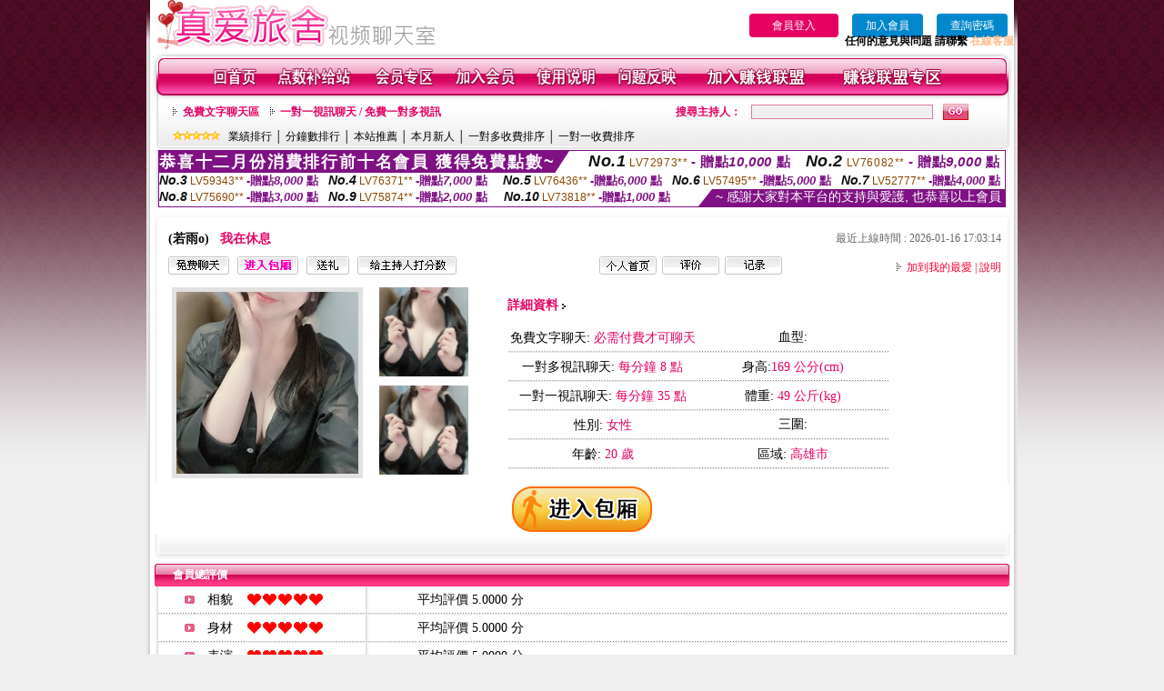

--- FILE ---
content_type: text/html; charset=Big5
request_url: http://342278.hge102.com/index.phtml?PUT=a_show&AID=189784&FID=342278&R2=&CHANNEL=
body_size: 12161
content:
<html>

<head>
<title>
173視訊live</title>
<meta http-equiv="PICS-Label" content='(PICS-1.1 "http://www.ticrf.org.tw/chinese/html/06-rating-v11.htm" l gen true for "http://342278.hge102.com" r (s 3 l 3 v 3 o 0))'>
<meta http-equiv=content-type content="text/html; charset=big5">
<meta name="Keywords" content="免費線上a片電影直播 ,裸聊不收錢的qq ,午夜同城交友聊天社區,99視訊美女主播500點 ,香港交友、色免費聊天室網站 ,免費視訊影片下載 ,色情電話 ,173網絡最火美女直播 ,日本美女影像圖庫 ,真愛旅舍美女秀視頻社區 ,台灣美女激情聊天室 ,色情裸聊天 ,桃花運視頻網站交友美女直播 ,美女午夜劇場電影,漾美眉真人視訊聊天網 ,qq樂真人視訊交友 ,聊天室的軟件 ,美女激情視頻 ,超模直播app ,美女真人直播平台 ,農夫聊語音聊天室,日韓快播三級片,晚上寂寞的女人的qq群,mmbox彩虹直播app下載 ,聊色聊天室,卡伊免費A片,同城約炮聊天室在線聊,寂寞女聊天室,都市包養小說,live173免費進入裸聊直播間 ,q全球視頻聊天室,真人聊天交友,真人美女秀視頻社區,18ch中文字幕線上看影片,showlive賣肉不封號的直播平台 ,日本色情AV人妻視頻,56as視頻聊天交友網,色情聊天,情˙色電影看免費,寂寞男女聊天室">
<meta name="description" content="免費線上a片電影直播 ,裸聊不收錢的qq ,午夜同城交友聊天社區,99視訊美女主播500點 ,香港交友、色免費聊天室網站 ,免費視訊影片下載 ,色情電話 ,173網絡最火美女直播 ,日本美女影像圖庫 ,真愛旅舍美女秀視頻社區 ,台灣美女激情聊天室 ,色情裸聊天 ,桃花運視頻網站交友美女直播 ,美女午夜劇場電影,漾美眉真人視訊聊天網 ,qq樂真人視訊交友 ,聊天室的軟件 ,美女激情視頻 ,超模直播app ,美女真人直播平台 ,農夫聊語音聊天室,日韓快播三級片,晚上寂寞的女人的qq群,mmbox彩虹直播app下載 ,聊色聊天室,卡伊免費A片,同城約炮聊天室在線聊,寂寞女聊天室,都市包養小說,live173免費進入裸聊直播間 ,q全球視頻聊天室,真人聊天交友,真人美女秀視頻社區,18ch中文字幕線上看影片,showlive賣肉不封號的直播平台 ,日本色情AV人妻視頻,56as視頻聊天交友網,色情聊天,情˙色電影看免費,寂寞男女聊天室">
<style type="text/css"><!--
.text {
	font-size: 12px;
	line-height: 15px;
	color: #000000;
	text-decoration: none;
}

.link {
	font-size: 12px;
	line-height: 15px;
	color: #000000;
	text-decoration: underline;
}

.link_menu {
	font-size: 15px;
	line-height: 24px;
	text-decoration: underline;
}

.SS {font-size: 10px;line-height: 14px;}
.S {font-size: 11px;line-height: 16px;}
.M {font-size: 13px;line-height: 18px;}
.L {font-size: 15px;line-height: 20px;}
.LL {font-size: 17px;line-height: 22px;}


.t01 {
	font-family: "新細明體";
	font-size: 12px;
	color: #FFFFFF;
}
.t02 {
	font-family: "新細明體";
	font-size: 12px;
	line-height: 14px;
	color: #666666;
	text-decoration: underline;
}
.t03 {
	font-family: "新細明體";
	font-size: 12px;
	line-height: 18px;
	color: #000000;
}
.t04 {
	font-family: "新細明體";
	font-size: 12px;
	color: #FF0066;
}
.t05 {
	font-family: "新細明體";
	font-size: 12px;
	color: #000000;
}
.t06 {
	font-family: "新細明體";
	font-size: 12px;
	color: #FFFFFF;
}
.text1{
	font-family: "新細明體";
	font-size: 12px;
	color: #666666;
}
.text2{
	font-family: "新細明體";
	font-size: 15px;
	color: #990033;
}
.text3{
	font-family: "新細明體";
	font-size: 15px;
	color: #000066;
}
.text4{
	font-family: "新細明體";
	font-size: 12px;
	color: #FF6600;
}
.text5 {
	font-family: "新細明體";
	font-size: 15px;
	color: #000000;
}
.text6 {
	font-family: "新細明體";
	font-size: 12px;
	color: #FF6600;
}
.text7 {
	font-family: "新細明體";
	font-size: 15px;
	color: #FFFFFF;
	font-weight: bold;
}
.manu-black12b {
	font-size:12px;
	font-weight:bold;
	color:#000000;
	height:26px;
	text-align:center;
	line-height:24px;
	background-image: url(images/explain_02.gif);
	background-repeat: repeat-x;
	background-position: center center;
	border-left:#ffffff 1px solid;
	border-right:#ffffff 1px solid;
}
.manu-black12b a:link,.manu-black12b a:visited {color:#000000;}
.manu-black12b a:hover {color:#e60163;}

.manu-white12 {
	font-size:12px;
	color:#ffffff;
	text-align:center;
	height:26px;
	line-height:24px;
	background-image: url(images/explain_04.gif);
	background-repeat: repeat-x;
	background-position: center center;
	border-left:#ffffff 1px solid;
	border-right:#ffffff 1px solid;
}
.manu-white12 a:link,.manu-white12 a:visited {color:#ffffff;}
.manu-white12 a:hover {color:#eeeeee;}
.red-16b {font-size: 16px;font-weight: bold;color:#dc0a8f;line-height:30px;}
.red-16c {font-size: 16px;font-weight: bold;color:#f7006b;line-height:30px;}
.txt-gray {overflow:auto;border:#f4f4f4 1px solid;background-color:#f4f4f4;height:16px;color:#666666;font-size:12px;width:99%;height:125px;}
--></style>
<link href="css/main.css" rel="stylesheet" type="text/css" />
<link href="css/index.css" rel="stylesheet" type="text/css" />
<link href="css/zhuchiren.css" rel="stylesheet" type="text/css" />
<link href="css/baoxiang.css" rel="stylesheet" type="text/css" />
<script src='AC_RunActiveContent.js' type='text/javascript'></script>
<script language="JavaScript" type="text/JavaScript">
function CHAT_GO(AID,FORMNAME){
document.form1_GO.AID.value=AID;
document.form1_GO.ROOM.value=AID;
document.form1_GO.MID.value=10000;
if(FORMNAME.uname.value=="" || FORMNAME.uname.value.indexOf("請輸入")!=-1)    {
  alert("請輸入暱稱");
  FORMNAME.uname.focus();
}else{
  var AWidth = screen.width-20;
  var AHeight = screen.height-80;
  if( document.all || document.layers ){
  utchat10000=window.open("","utchat10000","width="+AWidth+",height="+AHeight+",resizable=yes,toolbar=no,location=no,directories=no,status=no,menubar=no,copyhistory=no,top=0,left=0");
  }else{
  utchat10000=window.open("","utchat10000","width="+AWidth+",height="+AHeight+",resizable=yes,toolbar=no,location=no,directories=no,status=no,menubar=no,copyhistory=no,top=0,left=0");
  }
  document.form1_GO.uname.value=FORMNAME.uname.value;
  document.form1_GO.sex.value=FORMNAME.sex.value;
  document.form1_GO.submit();
}
}


function CHAT_GO123(AID){
  document.form1_GO.AID.value=AID;
  document.form1_GO.ROOM.value=AID;
  document.form1_GO.MID.value=10000;
  if(document.form1_GO.uname.value=="")    {
    alert("請輸入暱稱");
  }else{
    var AWidth = screen.width-20;
    var AHeight = screen.height-80;
    if( document.all || document.layers ){
    utchat10000=window.open("","utchat10000","width="+AWidth+",height="+AHeight+",resizable=yes,toolbar=no,location=no,directories=no,status=no,menubar=no,copyhistory=no,top=0,left=0");
    }else{
    utchat10000=window.open("","utchat10000","width="+AWidth+",height="+AHeight+",resizable=yes,toolbar=no,location=no,directories=no,status=no,menubar=no,copyhistory=no,top=0,left=0");
    }
    document.form1_GO.submit();
  }
}

function MM_swapImgRestore() { //v3.0
  var i,x,a=document.MM_sr; for(i=0;a&&i<a.length&&(x=a[i])&&x.oSrc;i++) x.src=x.oSrc;
}

function MM_preloadImages() { //v3.0
  var d=document; if(d.images){ if(!d.MM_p) d.MM_p=new Array();
    var i,j=d.MM_p.length,a=MM_preloadImages.arguments; for(i=0; i<a.length; i++)
    if (a[i].indexOf("#")!=0){ d.MM_p[j]=new Image; d.MM_p[j++].src=a[i];}}
}

function MM_findObj(n, d) { //v4.01
  var p,i,x;  if(!d) d=document; if((p=n.indexOf("?"))>0&&parent.frames.length) {
    d=parent.frames[n.substring(p+1)].document; n=n.substring(0,p);}
  if(!(x=d[n])&&d.all) x=d.all[n]; for (i=0;!x&&i<d.forms.length;i++) x=d.forms[i][n];
  for(i=0;!x&&d.layers&&i<d.layers.length;i++) x=MM_findObj(n,d.layers[i].document);
  if(!x && d.getElementById) x=d.getElementById(n); return x;
}

function MM_swapImage() { //v3.0
  var i,j=0,x,a=MM_swapImage.arguments; document.MM_sr=new Array; for(i=0;i<(a.length-2);i+=3)
   if ((x=MM_findObj(a[i]))!=null){document.MM_sr[j++]=x; if(!x.oSrc) x.oSrc=x.src; x.src=a[i+2];}
}


 function aa() {
   if (window.event.ctrlKey)
       {
     window.event.returnValue = false;
         return false;
       }
 }
 function bb() {
   window.event.returnValue = false;
 }
function MM_openBrWindow(theURL,winName,features) { //v2.0
 window.open(theURL,winName,features);
}


//-->
</script>

</head>
<!--body bgcolor=#000000 text=#000000 link=#0000CC vlink=#3987C6 topMargin=5 marginheight=0 marginwidth=0-->
<body>
<table width='950' border='0' cellspacing='0' cellpadding='0' ALIGN='CENTER' BGCOLOR='#990000'><TR><TD></td></tr></table><center><div id='main'><div id='main-l'><img src='images/mm69-bg-left.gif' width='4' height='50' /></div><div id='main-m'><table width='950' border='0' align='center' cellpadding='0' cellspacing='0' bgcolor='#FFFFFF'><tr><td width='315' align='left' valign='middle'><A href='./index.phtml'><img src='images/mm69_logo.gif' width='315' height='54' border='0'/></A></td><td width='715' align='right' valign='bottom'><span><table width='100%' border='0' cellpadding='0' cellspacing='0'><tr><TD ALIGN='RIGHT'><table width='300' border='0' cellpadding='0' cellspacing='0'><TR><td align='center'><a href='./index.phtml?PUT=up_logon&FID=342278' style='width:80px;height:25px;background-color:#e60163;padding:6px 25px;color:#ffffff;border:0;border-radius:4px;cursor:pointer;'>會員登入</a></td><td align='center'><a href='./index.phtml?PUT=up_reg&s=1' style='width:80px;height:25px;background-color:#0088cc;padding:6px 15px;color:#ffffff;border:0;border-radius:4px;cursor:pointer;'>加入會員</a></td><td align='center'><a href='./index.phtml?PUT=up_password' style='width:80px;height:25px;background-color:#0088cc;padding:6px 15px;color:#ffffff;border:0;border-radius:4px;cursor:pointer;'>查詢密碼</a></TD></TR></table></TD></TR></table><font olor='#3C3C3C'><B>&nbsp;&nbsp;任何的意見與問題 請聯繫</B></font> <a href='/index.phtml?PUT=up_logon&FID=342278' style='color:#ffbc8c;'><B>在線客服</B></a></tr><tr><td colspan='2' align='left' valign='middle'><img src='images/mm69_05.gif' width='950' height='10' /></td></tr></table><table width='950' border='0' align='center' cellpadding='0' cellspacing='0' bgcolor='#FFFFFF'><tr><td width='16' align='left' background='images/mm69_08.gif'><img src='images/mm69_07.gif' width='16' height='41' /></td><td width='919' background='images/mm69_08.gif'><table width='830' border='0' align='center' cellpadding='0' cellspacing='0'><tr><td align='center'><a href='./index.phtml?FID=342278'><img src='images/mm69_10.gif' width='49' height='41' border='0' /></a></td><td align='center'><img src='images/mm69_08.gif' width='1' height='41' /></td><td align='center'><a href='/PAY1/?UID=&FID=342278' TARGET='_blank'><img src='images/mm69_12.gif' width='83' height='41' /></a></td><td align='center'><img src='images/mm69_08.gif' width='1' height='41' /></td><td align='center'><a href='./index.phtml?PUT=up_logon&FID=342278'><img src='images/mm69_14.gif' width='67' height='41' border='0' /></a></td><td align='center'><img src='images/mm69_08.gif' width='1' height='41' /></td><td align='center'><a href='./index.phtml?PUT=up_reg&s=1&FID=342278'><img src='images/mm69_16.gif' width='67' height='41' border='0' /></a></td><td align='center'><img src='images/mm69_08.gif' width='1' height='41' /></td><td align='center'><a href='./index.phtml?PUT=faq&FID=342278'><img src='images/mm69_18.gif' width='66' height='41' border='0' /></a></td><td align='center'><img src='images/mm69_08.gif' width='1' height='41' /></td><td align='center'><a href='./index.phtml?PUT=mailbox&FID=342278'><img src='images/mm69_22.gif' width='68' height='41' border='0' /></a></td><td align='center'><img src='images/mm69_08.gif' width='1' height='41' /></td><td align='center'><a href='./index.phtml?PUT=aweb_reg&FID=342278'><img src='images/mm69_28.gif' width='111' height='41' border='0' /></a></td><td align='center'><img src='images/mm69_08.gif' width='1' height='41' /></td><td align='center'><a href='./index.phtml?PUT=aweb_logon&FID=342278'><img src='images/mm69_26.gif' width='111' height='41' border='0' /></a></td></tr></table></td><td width='15' align='right' background='images/mm69_08.gif'><img src='images/mm69_24.gif' width='15' height='41' /></td></tr></table><SCRIPT language='JavaScript'>function CHECK_SEARCH_KEY(FORMNAME){var error;if (FORMNAME.KEY_STR.value.length<2){alert('您輸入的搜尋字串必需多於 2 字元!!');FORMNAME.KEY_STR.focus();return false;}return true;}</SCRIPT><table width='950' height='60' border='0' align='center' cellpadding='0' cellspacing='0'><tr><td valign='middle' class='top-bg'><table width='900' border='0' align='center' cellpadding='0' cellspacing='0'><tr><form name='SEARCHFORM' action='./index.phtml' align=center method=POST onSubmit='return CHECK_SEARCH_KEY(SEARCHFORM);'><input type=hidden name='PUT' value=''><input type=hidden name='FID' value='342278'><td width='368' height='30' align='left' class='red12-b'><img src='images/mm69-jt.gif' width='5' height='9' />&nbsp;&nbsp;<a href='./index.phtml?CHANNEL=R51&FID=342278'>免費文字聊天區</a>&nbsp;&nbsp;&nbsp;&nbsp;<img src='images/mm69-jt.gif' width='5' height='9' />&nbsp;&nbsp;<a href='./index.phtml?CHANNEL=R54&FID=342278'>一對一視訊聊天 / 免費一對多視訊</a></td><td width='257' align='right' class='red12-b'>搜尋主持人：</td><td width='222' align='center'><input name='KEY_STR' type='text' class='input-red-border' VALUE='' /></td><td width='53' align='left'><input type='image' src='images/mm69_go.gif' width='28' height='18' /></td></form></tr><tr><td colspan='4' class='black12'><img src='images/mm69-star.gif' width='52' height='10' />&nbsp;&nbsp;&nbsp;<a href='./index.phtml?PUT=A_SORT&SORT=N&ON=1&FID=342278'>業績排行</a> │ <a href='./index.phtml?PUT=A_SORT&SORT=N1&ON=1&FID=342278'>分鐘數排行</a> │ <a href='./index.phtml?PUT=A_SORT&SORT=HOT&ON=1&FID=342278'>本站推薦</a> │ <a href='./index.phtml?PUT=A_SORT&SORT=NEW&ON=1&FID=342278'>本月新人</a> │ <a href='./index.phtml?PUT=A_SORT&SORT=R6&ON=1&FID=342278'>一對多收費排序</a> │ <a href='./index.phtml?PUT=A_SORT&SORT=R7&ON=1&FID=342278'>一對一收費排序</a></td></tr></table></td></tr></table><table width='0' border='0' cellpadding='0' cellspacing='0'><TR><TD></TD></TR><form method='POST' action='/V4/index.phtml'  target='utchat10000' name='form1_GO'><input type='HIDDEN' name='uname' value=''><input type='HIDDEN' name='sex' value=''><input type='HIDDEN' name='sextype' value=''><input type='HIDDEN' name='age' value=''><input type='HIDDEN' name='MID' value='342278'><input type='HIDDEN' name='UID' value=''><input type='HIDDEN' name='ROOM' value='189784'><input type='HIDDEN' name='AID' value='189784'><input type='HIDDEN' name='FID' value='342278'><input type='HIDDEN' name='ACTIONTYPE' value='AUTO'></form></TABLE><div style="margin: auto;width: 930px;border:1px solid #7f1184; font-family:Helvetica, Arial, 微軟正黑體 ,sans-serif;font-size: 13px; background-color: #ffffff">
<table border="0" cellpadding="0" cellspacing="0" width="100%">
            <tr>
              <td align="left" valign="top">
                <table border="0" cellpadding="0" cellspacing="0" height="23">
                  <tr>
                    <td height="23" bgcolor="#7f1184"><b style="letter-spacing:0.1em;color:#FFFFFF;font-size:18px"> 恭喜十二月份消費排行前十名會員 獲得免費點數~</b></td>
                    <td align="left" valign="top" width="15">
                      <div style="border-style:solid;border-width: 23px 15px 0 0;border-color: #7e1184 transparent transparent transparent;"></div>
                    </td>
                  </tr>
                </table>
              </td>
              <td align="left" style="letter-spacing:0.05em">
                <b style="color:#111111;font-size:18px"><em>No.1</em></b>&nbsp;<span style="color:#8c4600">LV72973**</span>
                <b style="color:#7f1184;font-size:15px"> - 贈點<em>10,000</em> 點</b>
              </td>
              <td align="center" style="letter-spacing:0.05em">
                <b style="color:#111111;font-size:18px"><em>No.2</em></b>&nbsp;<span style="color:#8c4600">LV76082**</span>
                <b style="color:#7f1184;font-size:15px"> - 贈點<em>9,000</em> 點</b>
              </td>
            </tr>
          </table>
          <table border="0" cellpadding="0" cellspacing="0" width="100%">
            <tr>
              <td width="20%">
                <b style="color:#111111;font-size:14px"><em>No.3</em></b>&nbsp;<span style="color:#8c4600;font-size:12px">LV59343**</span>
                <b style="color:#7f1184;font-size:13px"> -贈點<em>8,000</em> 點</b>
              </td>
              <td width="20%">
                <b style="color:#111111;font-size:14px"><em>No.4</em></b>&nbsp;<span style="color:#8c4600;font-size:12px">LV76371**</span>
                <b style="color:#7f1184;font-size:13px"> -贈點<em>7,000</em> 點</b>
              </td>
              <td align="center" width="20%">
                <b style="color:#111111;font-size:14px"><em>No.5</em></b>&nbsp;<span style="color:#8c4600;font-size:12px">LV76436**</span>
                <b style="color:#7f1184;font-size:13px"> -贈點<em>6,000</em> 點</b>
              </td>
              <td align="center">
                <b style="color:#111111;font-size:14px"><em>No.6</em></b>&nbsp;<span style="color:#8c4600;font-size:12px">LV57495**</span>
                <b style="color:#7f1184;font-size:13px"> -贈點<em>5,000</em> 點</b>
              </td>
              <td align="center">
                <b style="color:#111111;font-size:14px"><em>No.7</em></b>&nbsp;<span style="color:#8c4600;font-size:12px">LV52777**</span>
                <b style="color:#7f1184;font-size:13px"> -贈點<em>4,000</em> 點</b>
              </td>
            </tr>
          </table>
          <table border="0" cellpadding="0" cellspacing="0" width="100%">
            <tr>
              <td width="20%">
                <b style="color:#111111;font-size:14px"><em>No.8</em></b>&nbsp;<span style="color:#8c4600;font-size:12px">LV75690**</span>
                <b style="color:#7f1184;font-size:13px"> -贈點<em>3,000</em> 點</b>
              </td>
              <td width="20%">
                <b style="color:#111111;font-size:14px"><em>No.9</em></b>&nbsp;<span style="color:#8c4600;font-size:12px">LV75874**</span>
                <b style="color:#7f1184;font-size:13px"> -贈點<em>2,000</em> 點</b>
              </td>
              <td align="center">
                <b style="color:#111111;font-size:14px"><em>No.10</em></b>&nbsp;<span style="color:#8c4600;font-size:12px">LV73818**</span>
                <b style="color:#7f1184;font-size:13px"> -贈點<em>1,000</em> 點</b>
              </td>
              <td align="right" valign="bottom">
                <table border="0" cellpadding="0" cellspacing="0">
                  <tr>
                    <td align="right" valign="top" width="15">
                      <div style="border-style: solid;border-width:0 0 19px 15px;border-color: transparent transparent #7e1184 transparent;"></div>
                    </td>
                    <td bgcolor="#7f1184" style="color:#FFFFFF;font-size:14px">&nbsp;~ 感謝大家對本平台的支持與愛護, 也恭喜以上會員&nbsp;</td>
                  </tr>
                </table>
              </td>
            </tr>
          </table>
        </div>
<SCRIPT>
function CHATGO(AID,ACTIONTYPE){
  document.FORM_GO_CHAT.ACTIONTYPE.value=ACTIONTYPE;
  document.FORM_GO_CHAT.AID.value=AID;
  document.FORM_GO_CHAT.ROOM.value=AID;
  document.FORM_GO_CHAT.MID.value=10000;
  var AW = screen.availWidth;
  var AH = screen.availHeight;utchat342278=window.open('/V4MEIMEI69/index.phtml?ACTIONTYPE='+ACTIONTYPE+'&AID='+AID+'&FID=342278','utchat342278','width='+AW+',height='+AH+',resizable=yes,toolbar=no,location=no,directories=no,status=no,menubar=no,copyhistory=no,top=0,left=0');
 if( document.all || document.layers ){
   utchat10000=window.open('/V4MEIMEI69/index.phtml?ACTIONTYPE='+ACTIONTYPE+'&AID='+AID+'&FID=342278','utchat342278','width='+AW+',height='+AH+',resizable=yes,toolbar=no,location=no,directories=no,status=no,menubar=no,copyhistory=no,top=0,left=0');
 }else{
   utchat10000=window.open('/V4MEIMEI69/index.phtml?ACTIONTYPE='+ACTIONTYPE+'&AID='+AID+'&FID=342278','utchat342278','width='+AW+',height='+AH+',resizable=yes,toolbar=no,location=no,directories=no,status=no,menubar=no,copyhistory=no,top=0,left=0');
 }}</SCRIPT><table width='0' border='0' cellpadding='0' cellspacing='0'><TR><TD></TD></TR>
<form method='GET' action='./V4MEIMEI69/index.phtml'  target='utchat10000' name='FORM_GO_CHAT' id='FORM_GO_CHAT'>
<input type='HIDDEN' name='uname' value=''>

<input type='HIDDEN' name='sex' value=''>
<input type='HIDDEN' name='sextype' value=''>
<input type='HIDDEN' name='age' value=''>
<input type='HIDDEN' name='NICKNAME' value=''><input type='HIDDEN' name='USERID' value=''><input type='HIDDEN' name='ACTIONTYPE' value=''><input type='HIDDEN' name='MID' value='342278'>
<input type='HIDDEN' name='UID' value=''>
<input type='HIDDEN' name='ROOM' value='189784'>
<input type='HIDDEN' name='AID' value='189784'>
<input type='HIDDEN' name='FID' value='342278'>
</form></TABLE><script>function BOOKMARKAID(){var BASE_URL='http://342278.hge102.com/?PUT=a_show&AID=189784&FID=342278&R2=&CHANNEL=';var BASE_TITLE='若雨o影音視訊聊天室 - 若雨o';if ((navigator.appName == "Microsoft Internet Explorer") && (parseInt(navigator.appVersion) >= 4)) {
window.external.AddFavorite (BASE_URL,BASE_TITLE);
}else {
var msg = '為了方便您下次再進入本網站請 [ 加入我的最愛]!';
if(navigator.appName == 'Netscape'){msg += '(CTRL-D)';}
alert(msg);
}
}</script><table width='941' border='0' align='center' cellpadding='0' cellspacing='0' bgcolor='#ffffff'><tr><td height='15' valign='bottom'><img src='images/mm69-zc_03.gif' width='941' height='8' /></td></tr><tr><td background='images/mm69-zc_05.gif'><table width='98%' border='0' align='center' cellpadding='0' cellspacing='0'><tr><td width='55%' align='left'>&nbsp;&nbsp;<span class='zcr-name'>(若雨o)</span>&nbsp;&nbsp;&nbsp;&nbsp;<span class='red14-b'>我在休息</span> </td><td width='45%' align='right' class='gray-12'>最近上線時間 : 2026-01-16 17:03:14</td></tr></table><table width='98%' border='0' align='center' cellpadding='0' cellspacing='0'><tr><td width='52%' align='left'>&nbsp;&nbsp;<A href="Javascript:CHATGO('189784','4');"><img src='images/mm69-zc_08.gif' width='67' height='20' border='0' /></a>&nbsp;&nbsp;&nbsp;<A href="Javascript:CHATGO('189784','3');"><img src='images/mm69-zc_12.gif' width='67' height='20' border='0' /></a>&nbsp;&nbsp;&nbsp;<A href='./index.phtml?PUT=gift_send&AID=189784&FID=342278'><img src='images/mm69-zc_14.gif' width='47' height='20' border='0' /></a>&nbsp;&nbsp;&nbsp;<A href='./index.phtml?PUT=a_vote_edit&AID=189784&FID=342278'><img src='images/mm69-zc_16.gif' width='109' height='20' border='0' /></a></td><td width='33%' align='left'><A href='./index.phtml?PUT=a_show&AID=189784&FID=342278'><img src='images/mm69-zc_18.gif' width='63' height='20' border='0' /></a>&nbsp;&nbsp;<A href='./index.phtml?PUT=a_show&TYPE=A_VOTE&AID=189784&FID=342278'><img src='images/mm69-zc_22.gif' width='63' height='20' border='0' /></a>&nbsp;&nbsp;<A href='./index.phtml?PUT=a_show&TYPE=ALOG&AID=189784&FID=342278'><img src='images/mm69-zc_24.gif' width='63' height='20' border='0' /></a></td><td width='15%' align='right' class='red12-d'><img src='images/mm69-jt.gif' width='5' height='9' />&nbsp;&nbsp;<a href='JavaScript:BOOKMARKAID();'>加到我的最愛</a> | <a href='./index.phtml?PUT=faq&FID=342278'>說明</a> </td></tr></table></td></tr><tr><td background='images/mm69-zc_05.gif'><table width='96%' border='0' align='center' cellpadding='0' cellspacing='0' style='margin-top:10px'><tr><td width='36%' valign='top'><table width='100%' border='0' cellspacing='0' cellpadding='0'><tr><td width='64%' rowspan='2' align='left' valign='top' class='pic-b'><img src='/A_PH/189784/1-200x200.jpg'/></td><td width='36%' align='right' class='pic-s'><img src='/A_PH/189784/2-200x200.jpg'/></td></tr><tr><td align='right' class='pic-s'><img src='/A_PH/189784/3-200x200.jpg'/></td></tr></table></td><td width='56%' align='center' valign='top'><table width='83%' border='0' align='center' cellpadding='0' cellspacing='0'><tr><td width='50%' height='40' align='left' valign='middle' class='red14-b'>詳細資料&nbsp;<img src='images/explain_09.gif' width='4' height='6' /></td><td width='50%'>　</td></tr><tr><td class='gray-14line' align='center'>免費文字聊天:  <span class='red14'>必需付費才可聊天</span> </td><td class='gray-14line' align='center'>血型: <span class='red14'></span></td></tr><tr><td class='gray-14line' align='center'>一對多視訊聊天: <span class='red14'>每分鐘 8 點</span> </td><td class='gray-14line' align='center'>身高:<span class='red14'>169 公分(cm)</span></td></tr><tr><td class='gray-14line' align='center'>一對一視訊聊天: <span class='red14'>每分鐘 35 點</span> </td><td class='gray-14line' align='center'>體重: <span class='red14'>49 公斤(kg)</span> </td></tr><tr><td class='gray-14line' align='center'>性別: <span class='red14'>女性</span> </td><td class='gray-14line' align='center'>三圍: <span class='red14'></span></td></tr><tr><td class='gray-14line' align='center'>年齡: <span class='red14'>20 歲</span></td><td class='gray-14line' align='center'>區域: <span class='red14'>高雄市</span> </td></tr></table></td><td width='8%' valign='top'>　</td></tr></table></td></tr><tr><td align='center'><A href="Javascript:CHATGO('189784','3');"><img src='images/enter-meimei69.gif' widthborder='0' /></a></td></tr><tr><td valign='top'><img src='images/mm69-zc_35.gif' /></td></tr></table></TD></TR></TABLE>
<table width="940" border="0" align="center" cellpadding="0" cellspacing="0">
<tr>
<td width="20" align="left" background="images/mm69-zc_39.gif"><img src="images/mm69-zc_38.gif" width="6" height="25" /></td>
<td width="606" align="left" background="images/mm69-zc_39.gif" class="white12-b">會員總評價</td>
<td width="314" align="right" background="images/mm69-zc_39.gif"><img src="images/mm69-zc_41.gif" width="8" height="25" /></td>
</tr>
</table>
<table width='935' border='0' align='center' cellpadding='0' cellspacing='0'><tr><td width='42' align='right' class='gray-14line'><img src='images/mm69-zc_45.gif' width='11' height='9' /></td><td width='57' align='center' class='gray-14line'>相貌</td><td width='189' align='left' class='gray-14line'><img border='0' src='/images_vote/icon_love.gif' width='17' height='17'><img border='0' src='/images_vote/icon_love.gif' width='17' height='17'><img border='0' src='/images_vote/icon_love.gif' width='17' height='17'><img border='0' src='/images_vote/icon_love.gif' width='17' height='17'><img border='0' src='/images_vote/icon_love.gif' width='17' height='17'></td><td colspan='2' align='left' class='gray-14line'>平均評價 5.0000 分</td></tr><tr><td width='42' align='right' class='gray-14line'><img src='images/mm69-zc_45.gif' width='11' height='9' /></td><td width='57' align='center' class='gray-14line'>身材</td><td width='189' align='left' class='gray-14line'><img border='0' src='/images_vote/icon_love.gif' width='17' height='17'><img border='0' src='/images_vote/icon_love.gif' width='17' height='17'><img border='0' src='/images_vote/icon_love.gif' width='17' height='17'><img border='0' src='/images_vote/icon_love.gif' width='17' height='17'><img border='0' src='/images_vote/icon_love.gif' width='17' height='17'></td><td colspan='2' align='left' class='gray-14line'>平均評價 5.0000 分</td></tr><tr><td width='42' align='right' class='gray-14line'><img src='images/mm69-zc_45.gif' width='11' height='9' /></td><td width='57' align='center' class='gray-14line'>表演</td><td width='189' align='left' class='gray-14line'><img border='0' src='/images_vote/icon_love.gif' width='17' height='17'><img border='0' src='/images_vote/icon_love.gif' width='17' height='17'><img border='0' src='/images_vote/icon_love.gif' width='17' height='17'><img border='0' src='/images_vote/icon_love.gif' width='17' height='17'><img border='0' src='/images_vote/icon_love.gif' width='17' height='17'></td><td colspan='2' align='left' class='gray-14line'>平均評價 5.0000 分</td></tr><tr><td width='42' align='right' class='gray-14line'><img src='images/mm69-zc_45.gif' width='11' height='9' /></td><td width='57' align='center' class='gray-14line'>態度</td><td width='189' align='left' class='gray-14line'><img border='0' src='/images_vote/icon_love.gif' width='17' height='17'><img border='0' src='/images_vote/icon_love.gif' width='17' height='17'><img border='0' src='/images_vote/icon_love.gif' width='17' height='17'><img border='0' src='/images_vote/icon_love.gif' width='17' height='17'><img border='0' src='/images_vote/icon_love.gif' width='17' height='17'></td><td colspan='2' align='left' class='gray-14line'>平均評價 5.0000 分</td></tr><tr><td colspan='3' align='left' valign='middle' class='gray-12'>&nbsp;&nbsp;&nbsp;&nbsp;&nbsp;&nbsp;&nbsp;&nbsp;&nbsp;註﹕最高值 5分</td><td width='597' height='60' align='right' valign='bottom'><a href='./index.phtml?PUT=a_vote_edit&AID=189784'><img src='images/mm69-zc_37.gif' width='81' height='40' /></a></td><td width='55' align='right' valign='bottom'>　</td></tr></table><table width='940' border='0' align='center' cellpadding='0' cellspacing='0'><tr><td width='20' align='left' background='images/mm69-zc_39.gif'><img src='images/mm69-zc_38.gif' width='6' height='25' /></td><td width='606' align='left' background='images/mm69-zc_39.gif' class='white12-b'>會員評價</td><td width='314' align='right' background='images/mm69-zc_39.gif'><img src='images/mm69-zc_41.gif' width='8' height='25' /></td></tr></table><table width='935' border='0' align='center' cellpadding='0' cellspacing='0' style='margin-bottom:0px;margin-top:0px;' bgcolor='#ffffff'><tr><td width='30' height='45' align='right' valign='middle'><img src='images/mm69-zc_45.gif' width='11' height='9' /></td><td width='45' align='center' valign='middle' class='black-14'>相貌</td><td width='124' align='left' valign='middle'><img border='0' src='/images_vote/icon_love.gif' width='17' height='17'><img border='0' src='/images_vote/icon_love.gif' width='17' height='17'><img border='0' src='/images_vote/icon_love.gif' width='17' height='17'><img border='0' src='/images_vote/icon_love.gif' width='17' height='17'><img border='0' src='/images_vote/icon_love.gif' width='17' height='17'></td><td width='45' align='center' valign='middle' class='black-14'>身材</td><td width='124' align='left' valign='middle'><img border='0' src='/images_vote/icon_love.gif' width='17' height='17'><img border='0' src='/images_vote/icon_love.gif' width='17' height='17'><img border='0' src='/images_vote/icon_love.gif' width='17' height='17'><img border='0' src='/images_vote/icon_love.gif' width='17' height='17'><img border='0' src='/images_vote/icon_love.gif' width='17' height='17'></td><td width='45' align='center' valign='middle' class='black-14'>表演</td><td width='124' align='left' valign='middle'><img border='0' src='/images_vote/icon_love.gif' width='17' height='17'><img border='0' src='/images_vote/icon_love.gif' width='17' height='17'><img border='0' src='/images_vote/icon_love.gif' width='17' height='17'><img border='0' src='/images_vote/icon_love.gif' width='17' height='17'><img border='0' src='/images_vote/icon_love.gif' width='17' height='17'></td><td width='45' align='center' valign='middle' class='black-14'>態度</td><td width='124' align='left' valign='middle'><img border='0' src='/images_vote/icon_love.gif' width='17' height='17'><img border='0' src='/images_vote/icon_love.gif' width='17' height='17'><img border='0' src='/images_vote/icon_love.gif' width='17' height='17'><img border='0' src='/images_vote/icon_love.gif' width='17' height='17'><img border='0' src='/images_vote/icon_love.gif' width='17' height='17'></td></tr><tr><td height='35' colspan='9' align='left' valign='middle' class='black12' style='border-bottom:#e8e8e8 1px solid'><span class='red12-c'>&nbsp;&nbsp;&nbsp;&nbsp;&nbsp;&nbsp;會員[ LV1140095 ] 095 的評論：</span>新年快樂!加油!身體健康最重要( 2026-01-02 00:43:09 )</td></tr><tr><td width='30' height='45' align='right' valign='middle'><img src='images/mm69-zc_45.gif' width='11' height='9' /></td><td width='45' align='center' valign='middle' class='black-14'>相貌</td><td width='124' align='left' valign='middle'><img border='0' src='/images_vote/icon_love.gif' width='17' height='17'><img border='0' src='/images_vote/icon_love.gif' width='17' height='17'><img border='0' src='/images_vote/icon_love.gif' width='17' height='17'><img border='0' src='/images_vote/icon_love.gif' width='17' height='17'><img border='0' src='/images_vote/icon_love.gif' width='17' height='17'></td><td width='45' align='center' valign='middle' class='black-14'>身材</td><td width='124' align='left' valign='middle'><img border='0' src='/images_vote/icon_love.gif' width='17' height='17'><img border='0' src='/images_vote/icon_love.gif' width='17' height='17'><img border='0' src='/images_vote/icon_love.gif' width='17' height='17'><img border='0' src='/images_vote/icon_love.gif' width='17' height='17'><img border='0' src='/images_vote/icon_love.gif' width='17' height='17'></td><td width='45' align='center' valign='middle' class='black-14'>表演</td><td width='124' align='left' valign='middle'><img border='0' src='/images_vote/icon_love.gif' width='17' height='17'><img border='0' src='/images_vote/icon_love.gif' width='17' height='17'><img border='0' src='/images_vote/icon_love.gif' width='17' height='17'><img border='0' src='/images_vote/icon_love.gif' width='17' height='17'><img border='0' src='/images_vote/icon_love.gif' width='17' height='17'></td><td width='45' align='center' valign='middle' class='black-14'>態度</td><td width='124' align='left' valign='middle'><img border='0' src='/images_vote/icon_love.gif' width='17' height='17'><img border='0' src='/images_vote/icon_love.gif' width='17' height='17'><img border='0' src='/images_vote/icon_love.gif' width='17' height='17'><img border='0' src='/images_vote/icon_love.gif' width='17' height='17'><img border='0' src='/images_vote/icon_love.gif' width='17' height='17'></td></tr><tr><td height='35' colspan='9' align='left' valign='middle' class='black12' style='border-bottom:#e8e8e8 1px solid'><span class='red12-c'>&nbsp;&nbsp;&nbsp;&nbsp;&nbsp;&nbsp;會員[ LV7299315 ] o隨風飄渺o 的評論：</span>請溫柔呵護對待。( 2025-12-10 03:26:24 )</td></tr><table><table width="940" border="0" align="center" cellpadding="0" cellspacing="0">
<tr>
<td width="20" align="left" background="images/mm69-zc_39.gif"><img src="images/mm69-zc_38.gif" width="6" height="25" /></td>
<td width="606" align="left" background="images/mm69-zc_39.gif" class="white12-b">主持人最近30次上線記錄</td>
<td width="314" align="right" background="images/mm69-zc_39.gif"><img src="images/mm69-zc_41.gif" width="8" height="25" /></td>
</tr>
</table>
<table width='935' border='0' align='center' cellpadding='0' cellspacing='0' style='margin-top:0px;' bgcolor='#ffffff'><tr height='60px'><td width='131' align='center' class='red14-b2'>項 次</td><td width='253' align='center' class='red14-b2'>日  期</td><td width='216' align='center' class='red14-b2'>進入時間</td><td width='210' align='center' class='red14-b2'> 離開時間</td><td width='125' align='center'>　</td></tr><tr><td align='center' bgcolor='#fcf1f1' class='black12'>1</td><td align='center' bgcolor='#fcf1f1' class='black12'>2026-01-16</td><td align='center' bgcolor='#fcf1f1' class='black12'>16:39</td><td align='center' bgcolor='#fcf1f1' class='black12'>17:03</td><td align='center' bgcolor='#fcf1f1' class='black12'>24 分鐘</td></tr><tr><td align='center' bgcolor='FFFFFF' class='black12'>2</td><td align='center' bgcolor='FFFFFF' class='black12'></td><td align='center' bgcolor='FFFFFF' class='black12'>13:26</td><td align='center' bgcolor='FFFFFF' class='black12'>16:35</td><td align='center' bgcolor='FFFFFF' class='black12'>188 分鐘</td></tr><tr><td align='center' bgcolor='#fcf1f1' class='black12'>3</td><td align='center' bgcolor='#fcf1f1' class='black12'></td><td align='center' bgcolor='#fcf1f1' class='black12'>08:29</td><td align='center' bgcolor='#fcf1f1' class='black12'>12:55</td><td align='center' bgcolor='#fcf1f1' class='black12'>266 分鐘</td></tr><tr><td align='center' bgcolor='FFFFFF' class='black12'>4</td><td align='center' bgcolor='FFFFFF' class='black12'></td><td align='center' bgcolor='FFFFFF' class='black12'>00:26</td><td align='center' bgcolor='FFFFFF' class='black12'>01:35</td><td align='center' bgcolor='FFFFFF' class='black12'>68 分鐘</td></tr><tr><td align='center' bgcolor='#fcf1f1' class='black12'>5</td><td align='center' bgcolor='#fcf1f1' class='black12'>2026-01-15</td><td align='center' bgcolor='#fcf1f1' class='black12'>16:17</td><td align='center' bgcolor='#fcf1f1' class='black12'>18:01</td><td align='center' bgcolor='#fcf1f1' class='black12'>105 分鐘</td></tr><tr><td align='center' bgcolor='FFFFFF' class='black12'>6</td><td align='center' bgcolor='FFFFFF' class='black12'></td><td align='center' bgcolor='FFFFFF' class='black12'>13:28</td><td align='center' bgcolor='FFFFFF' class='black12'>16:13</td><td align='center' bgcolor='FFFFFF' class='black12'>165 分鐘</td></tr><tr><td align='center' bgcolor='#fcf1f1' class='black12'>7</td><td align='center' bgcolor='#fcf1f1' class='black12'></td><td align='center' bgcolor='#fcf1f1' class='black12'>09:54</td><td align='center' bgcolor='#fcf1f1' class='black12'>12:48</td><td align='center' bgcolor='#fcf1f1' class='black12'>174 分鐘</td></tr><tr><td align='center' bgcolor='FFFFFF' class='black12'>8</td><td align='center' bgcolor='FFFFFF' class='black12'></td><td align='center' bgcolor='FFFFFF' class='black12'>01:53</td><td align='center' bgcolor='FFFFFF' class='black12'>02:43</td><td align='center' bgcolor='FFFFFF' class='black12'>50 分鐘</td></tr><tr><td align='center' bgcolor='#fcf1f1' class='black12'>9</td><td align='center' bgcolor='#fcf1f1' class='black12'></td><td align='center' bgcolor='#fcf1f1' class='black12'>00:41</td><td align='center' bgcolor='#fcf1f1' class='black12'>01:49</td><td align='center' bgcolor='#fcf1f1' class='black12'>67 分鐘</td></tr><tr><td align='center' bgcolor='FFFFFF' class='black12'>10</td><td align='center' bgcolor='FFFFFF' class='black12'></td><td align='center' bgcolor='FFFFFF' class='black12'>00:00</td><td align='center' bgcolor='FFFFFF' class='black12'>00:17</td><td align='center' bgcolor='FFFFFF' class='black12'>17 分鐘</td></tr><tr><td align='center' bgcolor='#fcf1f1' class='black12'>11</td><td align='center' bgcolor='#fcf1f1' class='black12'>2026-01-14</td><td align='center' bgcolor='#fcf1f1' class='black12'>23:46</td><td align='center' bgcolor='#fcf1f1' class='black12'>23:59</td><td align='center' bgcolor='#fcf1f1' class='black12'>13 分鐘</td></tr><tr><td align='center' bgcolor='FFFFFF' class='black12'>12</td><td align='center' bgcolor='FFFFFF' class='black12'></td><td align='center' bgcolor='FFFFFF' class='black12'>17:26</td><td align='center' bgcolor='FFFFFF' class='black12'>18:00</td><td align='center' bgcolor='FFFFFF' class='black12'>34 分鐘</td></tr><tr><td align='center' bgcolor='#fcf1f1' class='black12'>13</td><td align='center' bgcolor='#fcf1f1' class='black12'></td><td align='center' bgcolor='#fcf1f1' class='black12'>13:30</td><td align='center' bgcolor='#fcf1f1' class='black12'>16:50</td><td align='center' bgcolor='#fcf1f1' class='black12'>199 分鐘</td></tr><tr><td align='center' bgcolor='FFFFFF' class='black12'>14</td><td align='center' bgcolor='FFFFFF' class='black12'></td><td align='center' bgcolor='FFFFFF' class='black12'>09:35</td><td align='center' bgcolor='FFFFFF' class='black12'>12:58</td><td align='center' bgcolor='FFFFFF' class='black12'>202 分鐘</td></tr><tr><td align='center' bgcolor='#fcf1f1' class='black12'>15</td><td align='center' bgcolor='#fcf1f1' class='black12'>2026-01-13</td><td align='center' bgcolor='#fcf1f1' class='black12'>16:06</td><td align='center' bgcolor='#fcf1f1' class='black12'>17:33</td><td align='center' bgcolor='#fcf1f1' class='black12'>88 分鐘</td></tr><tr><td align='center' bgcolor='FFFFFF' class='black12'>16</td><td align='center' bgcolor='FFFFFF' class='black12'></td><td align='center' bgcolor='FFFFFF' class='black12'>13:00</td><td align='center' bgcolor='FFFFFF' class='black12'>14:26</td><td align='center' bgcolor='FFFFFF' class='black12'>86 分鐘</td></tr><tr><td align='center' bgcolor='#fcf1f1' class='black12'>17</td><td align='center' bgcolor='#fcf1f1' class='black12'></td><td align='center' bgcolor='#fcf1f1' class='black12'>00:21</td><td align='center' bgcolor='#fcf1f1' class='black12'>03:08</td><td align='center' bgcolor='#fcf1f1' class='black12'>167 分鐘</td></tr><tr><td align='center' bgcolor='FFFFFF' class='black12'>18</td><td align='center' bgcolor='FFFFFF' class='black12'></td><td align='center' bgcolor='FFFFFF' class='black12'>00:00</td><td align='center' bgcolor='FFFFFF' class='black12'>00:09</td><td align='center' bgcolor='FFFFFF' class='black12'>9 分鐘</td></tr><tr><td align='center' bgcolor='#fcf1f1' class='black12'>19</td><td align='center' bgcolor='#fcf1f1' class='black12'>2026-01-12</td><td align='center' bgcolor='#fcf1f1' class='black12'>22:50</td><td align='center' bgcolor='#fcf1f1' class='black12'>23:59</td><td align='center' bgcolor='#fcf1f1' class='black12'>69 分鐘</td></tr><tr><td align='center' bgcolor='FFFFFF' class='black12'>20</td><td align='center' bgcolor='FFFFFF' class='black12'></td><td align='center' bgcolor='FFFFFF' class='black12'>17:29</td><td align='center' bgcolor='FFFFFF' class='black12'>18:01</td><td align='center' bgcolor='FFFFFF' class='black12'>32 分鐘</td></tr><tr><td align='center' bgcolor='#fcf1f1' class='black12'>21</td><td align='center' bgcolor='#fcf1f1' class='black12'></td><td align='center' bgcolor='#fcf1f1' class='black12'>17:27</td><td align='center' bgcolor='#fcf1f1' class='black12'>17:27</td><td align='center' bgcolor='#fcf1f1' class='black12'>1 分鐘</td></tr><tr><td align='center' bgcolor='FFFFFF' class='black12'>22</td><td align='center' bgcolor='FFFFFF' class='black12'></td><td align='center' bgcolor='FFFFFF' class='black12'>17:15</td><td align='center' bgcolor='FFFFFF' class='black12'>17:24</td><td align='center' bgcolor='FFFFFF' class='black12'>9 分鐘</td></tr><tr><td align='center' bgcolor='#fcf1f1' class='black12'>23</td><td align='center' bgcolor='#fcf1f1' class='black12'></td><td align='center' bgcolor='#fcf1f1' class='black12'>16:01</td><td align='center' bgcolor='#fcf1f1' class='black12'>16:31</td><td align='center' bgcolor='#fcf1f1' class='black12'>30 分鐘</td></tr><tr><td align='center' bgcolor='FFFFFF' class='black12'>24</td><td align='center' bgcolor='FFFFFF' class='black12'></td><td align='center' bgcolor='FFFFFF' class='black12'>14:53</td><td align='center' bgcolor='FFFFFF' class='black12'>15:27</td><td align='center' bgcolor='FFFFFF' class='black12'>34 分鐘</td></tr><tr><td align='center' bgcolor='#fcf1f1' class='black12'>25</td><td align='center' bgcolor='#fcf1f1' class='black12'></td><td align='center' bgcolor='#fcf1f1' class='black12'>09:36</td><td align='center' bgcolor='#fcf1f1' class='black12'>14:49</td><td align='center' bgcolor='#fcf1f1' class='black12'>314 分鐘</td></tr><tr><td align='center' bgcolor='FFFFFF' class='black12'>26</td><td align='center' bgcolor='FFFFFF' class='black12'></td><td align='center' bgcolor='FFFFFF' class='black12'>00:46</td><td align='center' bgcolor='FFFFFF' class='black12'>02:06</td><td align='center' bgcolor='FFFFFF' class='black12'>80 分鐘</td></tr><tr><td align='center' bgcolor='#fcf1f1' class='black12'>27</td><td align='center' bgcolor='#fcf1f1' class='black12'></td><td align='center' bgcolor='#fcf1f1' class='black12'>00:00</td><td align='center' bgcolor='#fcf1f1' class='black12'>00:44</td><td align='center' bgcolor='#fcf1f1' class='black12'>45 分鐘</td></tr><tr><td align='center' bgcolor='FFFFFF' class='black12'>28</td><td align='center' bgcolor='FFFFFF' class='black12'>2026-01-11</td><td align='center' bgcolor='FFFFFF' class='black12'>23:59</td><td align='center' bgcolor='FFFFFF' class='black12'>23:59</td><td align='center' bgcolor='FFFFFF' class='black12'>0 分鐘</td></tr><tr><td align='center' bgcolor='#fcf1f1' class='black12'>29</td><td align='center' bgcolor='#fcf1f1' class='black12'></td><td align='center' bgcolor='#fcf1f1' class='black12'>23:51</td><td align='center' bgcolor='#fcf1f1' class='black12'>23:54</td><td align='center' bgcolor='#fcf1f1' class='black12'>3 分鐘</td></tr><tr><td align='center' bgcolor='FFFFFF' class='black12'>30</td><td align='center' bgcolor='FFFFFF' class='black12'></td><td align='center' bgcolor='FFFFFF' class='black12'>22:59</td><td align='center' bgcolor='FFFFFF' class='black12'>23:31</td><td align='center' bgcolor='FFFFFF' class='black12'>33 分鐘</td></tr></table><table width='100%' height='70' border='0' align='center' cellpadding='0' cellspacing='0' style='margin-top:0px;' bgcolor='#ffffff'><tr><td height='40' colspan='3' align='center' valign='bottom' class='red12-b2'><a href='./index.phtml?PUT=a_show&AID=189784&FID=342278'>主持人個人首頁</a> | <a href='./index.phtml?PUT=a_show&TYPE=A_VOTE&AID=189784&FID=342278'>評價</a> | <a href='./index.phtml?PUT=a_show&TYPE=ALOG&AID=189784&FID=342278'>記錄</a></td></tr></table><table width='940' border='0' align='center' cellpadding='0' cellspacing='0'><tr><td width='14' align='left' background='images/mm69_123.gif'><img src='images/mm69_121.gif' width='14' height='70' /></td><td width='173' align='left' background='images/mm69_123.gif'><a href='#'><img src='images/mm69_126.gif' width='173' height='48' border='0' /></a></td><td width='740' align='right' valign='bottom' background='images/mm69_123.gif' class='copyright'>COPYRIGHT(C)2006 <font color='#fe3ebb'>342278.hge102.com</font> ALL RIGHTS RESERVED.</td><td width='13' align='left'><img src='images/mm69_124.gif' width='11' height='70' /></td></tr></table><table width='100%' height='8' border='0' cellpadding='0' cellspacing='0' bgcolor='#FFFFFF'><tr><td></td></tr></table></div><div id='main-r'><img src='images/mm69-bg-right.gif' width='4' height='50' /></div><div class='clear'></div></div><TABLE><TR><TD><CENTER><a href=http://212911.s579y.com/ target=_blank>173li ve影音直播下載</a>
<a href=http://212912.s579y.com/ target=_blank>li ve 173視訊</a>
<a href=http://212913.s579y.com/ target=_blank>li ve 173影音視訊</a>
<a href=http://212914.s579y.com/ target=_blank>173視訊聊天</a>
<a href=http://212915.s579y.com/ target=_blank>173免費視訊聊天</a>
<a href=http://212916.s579y.com/ target=_blank>173免費視訊美女</a>
<a href=http://212917.s579y.com/ target=_blank>li ve 173免費視訊</a>
<a href=http://212918.s579y.com/ target=_blank>173免費視訊秀</a>
<a href=http://212927.h673y.com/ target=_blank>momo520影音視訊聊天室</a>
<a href=http://212928.h673y.com/ target=_blank>ut視訊聊天室</a>
<a href=http://212929.h673y.com/ target=_blank>showli ve視訊聊天網</a>
<a href=http://212930.h673y.com/ target=_blank>免費影音視訊聊聊天室</a>
<a href=http://212931.h673y.com/ target=_blank>uthome視訊聊天室</a>
<a href=http://212932.h673y.com/ target=_blank>ut視訊美女</a>
<a href=http://212933.h673y.com/ target=_blank>台灣情人視訊聊天室</a>
<a href=http://212934.h673y.com/ target=_blank>免費視訊交友</a>
<a href=http://212935.e365h.com/ target=_blank>玩美女人視訊</a>
<a href=http://212936.e365h.com/ target=_blank>ut視訊聊天室福利視頻</a>
<a href=http://212937.e365h.com/ target=_blank>金瓶梅視訊</a>
<a href=http://212938.e365h.com/ target=_blank>ut正妹視訊</a>
<a href=http://212939.e365h.com/ target=_blank>成人視訊聊天室</a>
<a href=http://212940.e365h.com/ target=_blank>ut視訊 網際空間聊天</a>
<a href=http://113984.li ve173.com/ target=_blank>li ve173影音視訊li ve秀</a>
<a href=http://2117859.li ve173.com/ target=_blank>台灣li ve173成人直播平台</a>
<a href=http://2117860.li ve173.com/ target=_blank>台灣後宮金瓶梅直播平台</a>
<a href=http://2117861.li ve173.com/ target=_blank>li ve173影音li ve秀官網</a>
<a href=http://2117862.li ve173.com/ target=_blank>台灣li ve173影音官方網站</a>
<a href=http://2117863.li ve173.com/ target=_blank>li ve173影音li ve秀ut</a>
<a href=http://2117864.li ve173.com/ target=_blank>台灣ut視頻直播聊天室</a>
<a href=http://2117865.li ve173.com/ target=_blank>台灣美女UU視頻直播間</a>
<a href=http://176831.hge109.com/ target=_blank>真愛旅舍官網</a>
<a href=http://1784619.rcapprc.com/ target=_blank>真愛旅舍app</a>
<a href=http://2117881.h68ks.com/ target=_blank>li ve173視訊聊天</a>
<a href=http://2117882.kk97y.com/ target=_blank>li ve173</a>
<a href=http://2117883.ky96k.com/ target=_blank>台灣li ve173官網</a>
<a href=http://2117884.u789w.com/ target=_blank>li ve173影音li ve秀-免費視訊</a>
<a href=http://2117885.s579y.com/ target=_blank>li ve173影音視訊li ve秀</a>
<a href=http://2117886.h576k.com/ target=_blank>li ve173影音li ve秀</a>
<a href=http://2117887.h673y.com/ target=_blank>li ve173視訊影音li ve秀</a>
<a href=http://2117888.u86us.com/ target=_blank>li ve 173免費視訊</a>
<a href=http://2117852.li ve173.com/ target=_blank>台灣真愛旅舍uu官網</a>
<a href=http://2117889.ew35u.com/ target=_blank>173免費視訊</a>
<a href=http://2117890.ew36y.com/ target=_blank>li ve173 視訊美女</a>
<a href=http://2117891.k882ee.com/ target=_blank>love173影音li ve秀</a>
<a href=http://2117892.u731ww.com/ target=_blank>台灣li ve173直播平台</a>
<a href=http://2117893.y675yy.com/ target=_blank>li ve173直播平台</a>
<a href=http://hhsk687.com/ target=_blank>li ve173視訊直播</a>
<a href=http://www.qsx12.com/ target=_blank>li ve173台灣辣妹視訊聊天室</a>
<a href=http://173io.com/ target=_blank>Live173台灣辣妹視訊聊天室</a>
<a href=http://as543.com/ target=_blank>li ve173影音li ve秀</a>
<a href=http://www.erer21.com/ target=_blank>li ve173影音視訊li ve秀</a>
<a href=http://hwe3.com/ target=_blank>li ve173視訊影音li ve秀</a>
<a href=http://2117894.e565yy.com/ target=_blank>Live173視訊交友聊天</a>
<a href=http://2117895.h236uu.com/ target=_blank>Live173視訊聊天交友網</a>
<a href=http://2117896.h676tt.com/ target=_blank>173免費視訊聊天網</a>
<a href=http://2117897.s29mm.com/ target=_blank>li ve173無限點數</a>
<a href=http://2117898.s28ha.com/ target=_blank>li ve173共享帳號</a>
<a href=http://2117899.s35ue.com/ target=_blank>台灣173li ve直播破解版</a>
<a href=http://2117900.s37yw.com/ target=_blank>li ve173真正的破解版</a>
<a href=http://2117901.ye85u.com/ target=_blank>li ve173官方下載</a>
<a href=http://2117902.gsa83a.com/ target=_blank>類似li ve173的直播app</a>
<a href=http://2117903.jcc97a.com/ target=_blank>台灣173li ve直播破解版</a>
<a href=http://www.173ww.com/ target=_blank>Live173影音Live秀-免費視訊</a>
<a href=http://2117904.xkk57a.com/ target=_blank>li ve173影音</a>
<a href=http://2117905.ya347a.com/ target=_blank>li ve173一對一</a>
<a href=http://2117906.e365h.com/ target=_blank>li ve173 app</a>
<a href=http://2117907.h89kt.com/ target=_blank>li ve173影音li ve秀ut</a>
<a href=http://2117908.t68ek.com/ target=_blank>li ve173直播</a>
<a href=http://2117909.ew38k.com/ target=_blank>LIVE 173 影音視訊 Live 秀</a>
<a href=http://2117910.ew39e.com/ target=_blank>li ve173 中文版app</a>
<a href=http://2117911.m352ww.com/ target=_blank>li ve173下載</a>
<a href=http://www.pipi987.com/ target=_blank>真愛旅舍視頻聊天室</a>
<a href=http://2117912.hy68uu.com/ target=_blank>li ve173直播軟件下載</a>
<a href=http://2117913.hh67uu.com/ target=_blank>li ve173 免費下載</a>
<a href=http://2117914.ye86k.com/ target=_blank>li ve173視訊軟件下載</a>
<a href=http://2117915.k26yyy.com/ target=_blank>li ve173直播app蘋果下載</a>
<a href=http://2117916.k26yhh.com/ target=_blank>li ve 173視訊</a>
<a href=http://2117917.k56ss.com/ target=_blank>li ve 173 視訊聊天</a>
<a href=http://2117918.yuk26a.com/ target=_blank>173免費視訊美女</a>
<a href=http://2117919.yak79a.com/ target=_blank>li ve173影音li ve秀一對一 免費視訊</a>
<a href=http://2117920.ks418a.com/ target=_blank>173li veshow視訊美女</a>
<a href=http://2117921.eek98.com/ target=_blank>li ve 173 視訊直播</a>
<a href=http://2117922.ysk78.com/ target=_blank>li ve 173影音視訊</a>
<a href=http://2117923.mek63.com/ target=_blank>li ve173影音視訊秀</a>
<a href=http://2117924.jyf63.com/ target=_blank>li ve173免費視頻</a>
<a href=http://www.ks418a.com/ target=_blank>真愛旅舍li ve173</a>
<a href=http://2117925.yfe89.com/ target=_blank>173 影音 li ve 秀免費視訊</a>
<a href=http://2117926.mfs92.com/ target=_blank>li ve173破解免費觀看</a>
<a href=http://2117927.ygf37.com/ target=_blank>173免費視訊</a>
<a href=http://2117928.su67h.com/ target=_blank>ut視訊聊天室</a>
<a href=http://2117929.ek77y.com/ target=_blank>uthome視訊聊天室</a>
<a href=http://2117930.au53y.com/ target=_blank>ut影音視訊聊天室</a>
<a href=http://113984.li ve173.com/ target=_blank>li ve173影音視訊li ve秀</a>
<a href=http://2117931.hy69e.com/ target=_blank>showli ve視訊聊天網</a>
<a href=http://2117932.wt55k.com/ target=_blank>台灣真愛旅舍ut</a>
<a href=http://2117933.hm37w.com/ target=_blank>台灣uu真愛旅舍</a>
<a href=http://ee32m.com/ target=_blank>真愛旅舍</a>
<a href=http://2117934.uy76t.com/ target=_blank>台灣真愛旅舍li ve173</a>
<a href=http://2117935.ha32e.com/ target=_blank>台灣ut官網</a>
<a href=http://2117936.yu35k.com/ target=_blank>台灣真愛旅舍li ve173官網</a>
<a href=http://2117937.uh76e.com/ target=_blank>台灣uu真愛旅舍官網</a>
<a href=http://2117938.ym98g.com/ target=_blank>台灣真愛旅舍ut官網</a>
<a href=http://2117939.ku87y.com/ target=_blank>台灣showli ve後宮視訊官網</a>
<a href=http://2117940.ky67h.com/ target=_blank>真愛旅舍173</a>
<a href=http://2117941.te53m.com/ target=_blank>ut正妹視訊</a>
<a href=http://2117942.kss57.com/ target=_blank>后宮直播-後宮視訊</a>
<a href=http://a777.hufeee.com/ target=_blank>午夜真人視頻聊天室</a>
<a href=http://12268.appff33.com/ target=_blank>奇摩女孩免費視訊聊天室</a>
<a href=http://hhg15.appmm66.com/ target=_blank>歡樂魚訊 論壇</a>
<a href=http://12284.appee33.com/ target=_blank>全國首創免費視訊</a>
<a href=http://12211.appee33.com/ target=_blank>qq愛真人視訊</a>
<a href=http://12274.apphh22.com/ target=_blank>5278論壇線上直播一區</a>
<a href=http://12109.apphh22.com/ target=_blank>同城寂寞交友網</a>
<a href=http://a784.hufeee.com/ target=_blank>完全免費在線AV視頻</a>
<a href=http://12233.appyy88.com/ target=_blank>2018能免費進的qq黃群</a>
<a href=http://ggh12.appff33.com/ target=_blank>免費比較污的聊天app</a>
<a href=http://gh1.appff33.com/ target=_blank>韓國真人直播間</a>
<a href=http://12329.appee33.com/ target=_blank>影音視訊戀愛ing</a>
<a href=http://12328.appjj77.com/ target=_blank>azar隨機視訊</a>
<a href=http://f1.ukk529.com/ target=_blank>成人臉書</a>
<a href=http://gh11.appff33.com/ target=_blank>台灣真人秀福利視頻</a>
<a href=http://hhg15.appjj77.com/ target=_blank>偷拍街頭美女裙底內內</a>
<a href=http://xx40.tg637.com/ target=_blank>私色房綜合網影視</a>
<a href=http://hhg15.appee33.com/ target=_blank>春天情€色貼圖區</a>
<a href=http://a724.hufeee.com/ target=_blank>模特私拍現場性愛視頻</a>
<a href=http://12205.appee33.com/ target=_blank>2017夫妻大秀直播群</a>
<a href=http://hy5.rc96app.com/ target=_blank>愛薇兒情色漫畫</a>
<a href=http://vv16.hs637.com/ target=_blank>mobile01論壇</a>
<a href=http://vv39.zss897.com/ target=_blank>愛薇兒情色</a>
<a href=http://yyk3.apphh22.com/ target=_blank>色、情微影片</a>
<a href=http://12105.appff33.com/ target=_blank>美女視頻聊天網</a>
<a href=http://hhh55.kkhy88.com/ target=_blank>遊戲女主播聊天室</a>
<a href=http://12270.appgg55.com/ target=_blank>國外大尺度直播app</a>
<a href=http://12364.appff33.com/ target=_blank>視頻交友 床上直播</a>
<a href=http://12327.appgg55.com/ target=_blank>qq群視頻大秀</a>
<a href=http://hhg14.appee33.com/ target=_blank>全球情€色貼圖區</a>
<a href=http://12174.appff33.com/ target=_blank>性與愛倫理片免費視頻</a>
<a href=http://yyk5.apphh22.com/ target=_blank>24h免費線上成人片觀看</a>
<a href=http://hhg19.appee33.com/ target=_blank>只有貼圖區 熱呼呼</a>
<a href=http://12237.appee33.com/ target=_blank>s383live 視訊</a>
<a href=http://a352.hufeee.com/ target=_blank>個工茶訊交流區</a>
<a href=http://a18.hufeee.com/ target=_blank>showlive視訊聊天網</a>
<a href=http://yk7.appmm66.com/ target=_blank>18成.人漫畫</a>
<a href=http://ykk14.skyy35.com/ target=_blank>情˙色線上看免費</a>
<a href=http://12363.apphh22.com/ target=_blank>美女福利100集午夜</a>
<a href=http://xx96.hs637.com/ target=_blank>馬賽克日本全集</a>
<a href=http://12357.appgg55.com/ target=_blank>美女秀視頻社區</a>
<a href=http://a698.hufeee.com/ target=_blank>開放性聊天室</a>
<a href=http://xx35.zss897.com/ target=_blank>裸聊直播間號</a>
<a href=http://12331.appee33.com/ target=_blank>視訊影音</a>
<a href=http://12288.appyy88.com/ target=_blank>性聊天群</a>
<a href=http://a774.hufeee.com/ target=_blank>三色午夜電影</a>
<a href=http://hhg2.appjj77.com/ target=_blank>電話聊性服務如何收費</a>
<a href=http://xx50.hs637.com/ target=_blank>夫妻視頻秀bb</a>
<a href=http://12373.appgg55.com/ target=_blank>國外性真人直播間</a>
<a href=http://a989.hufeee.com/ target=_blank>久久色 悠悠小說網</a>
<a href=http://f78.ukk529.com/ target=_blank>色、情微電影</a>
<a href=http://yyk16.appmm66.com/ target=_blank>哪裡可以免費線上看成人電影</a>
<a href=http://a299.hufeee.com/ target=_blank>520色色聊天室</a>
<a href=http://12250.appjj77.com/ target=_blank>uthome視訊聊天網</a>
<a href=http://12360.appyy88.com/ target=_blank>寂寞同城交友網站</a>
<a href=http://12278.apphh22.com/ target=_blank>免費比較污的聊天app</a>
<a href=http://12205.appff33.com/ target=_blank>美女午夜電話聊天</a>
<a href=http://hh45.kkhy88.com/ target=_blank>韓國美女主播真人秀</a>
<a href=http://vv24.hs637.com/ target=_blank>洪爺網站</a>
<a href=http://12381.appjj77.com/ target=_blank>微風成人</a>
<a href=http://k41.hs637a.com/ target=_blank>偷拍自拍九六色成人網</a>
<a href=http://xx76.tg637.com/ target=_blank>搞色網</a>
<a href=http://pa7.rc96app.com/ target=_blank>力的情色小遊戲</a>
<a href=http://vv23.ukk529.com/ target=_blank>麗的色情小遊戲</a>
<a href=http://hhh14.kkhy88.com/ target=_blank>開放真人秀場聊天室</a>
<a href=http://12136.apphh22.com/ target=_blank>聊天室哪個黃</a>
<a href=http://12308.apphh22.com/ target=_blank>可以看黃的免費聊天室</a>
<a href=http://12116.appff33.com/ target=_blank>寂寞同城聊天室</a>
<a href=http://12284.appyy88.com/ target=_blank>模特私拍現場性愛視頻</a>
<a href=http://12304.appjj77.com/ target=_blank>情色視訊</a>
<a href=http://a497.hufeee.com/ target=_blank>夜成人淫片</a>
<a href=http://12225.appgg55.com/ target=_blank>免費的視頻盒子你懂的</a>
<a href=http://gh1.appmm66.com/ target=_blank>葉葉免費A片</a>
<a href=http://a288.hufeee.com/ target=_blank>男女性÷愛圖片姿勢</a>
<a href=http://12235.appee33.com/ target=_blank>一夜情視訊聊天室</a>
<a href=http://hhh95.kkhy88.com/ target=_blank>愛吧夫妻互助</a>
<a href=http://a371.hufeee.com/ target=_blank>撩妹語錄2018</a>
<a href=http://xx84.hs637.com/ target=_blank>美女qq陪聊</a>
<a href=http://hhg17.appyy88.com/ target=_blank>午夜福利直播視頻大全</a>
<a href=http://hhh88.kkhy88.com/ target=_blank>真人秀多人視頻</a>
<a href=http://12374.appyy88.com/ target=_blank>台灣最火的直播app</a>
<a href=http://12282.apphh22.com/ target=_blank>街拍超短裙網址</a>
<a href=http://e28.zss897.com/ target=_blank>85男人幫論壇</a>
<a href=http://hg11.apphh22.com/ target=_blank>大五碼情色網</a>
<a href=http://12207.appgg55.com/ target=_blank>國外直播拍拍拍網站</a>
<a href=http://xx90.tg637.com/ target=_blank>農村性交電影</a>
<a href=http://km12.appmm66.com/ target=_blank>交友聊天網</a>
<a href=http://12227.appyy88.com/ target=_blank>qq網吧同城交友</a>
<a href=http://a14.hufeee.com/ target=_blank>波多野結衣圖片</a>
<a href=http://1216.apphh22.com/ target=_blank>台灣甜心辣妹視訊</a>
<a href=http://vv87.hs637.com/ target=_blank>男同志聊天室</a>
<a href=http://yyk7.rc96app.com/ target=_blank>麗的娛樂網 網址</a>
<a href=http://12255.appee33.com/ target=_blank>免費視訊交友聊天</a>
<a href=http://k75.tg637a.com/ target=_blank>台灣裸聊奇摩女孩真人視訊網</a>
<a href=http://yyk11.appjj77.com/ target=_blank>色情光碟</a>
<a href=http://km8.appee33.com/ target=_blank>打飛機專用網</a>
<a href=http://a13.mtt599.com/ target=_blank>免費視頻聊天室哪個好</a>
<a href=http://kky10.appyy88.com/ target=_blank>成人自拍</a><a href=http://a42.ky38m.com/ target=_blank>大胸美女視頻床友吧,麗的情色娛樂網</a>
<a href=http://a43.ky38m.com/ target=_blank>showlive好看又刺激不封號的直播,色狗午夜聊天室</a>
<a href=http://a44.ky38m.com/ target=_blank>成人視訊,夜夜秀場直播</a>
<a href=http://a45.ky38m.com/ target=_blank>美女裸體免費聊天網站,a片免費直播網</a>
<a href=http://a46.ky38m.com/ target=_blank>台灣免費視訊聊天室,農夫聊語音聊天室</a>
<a href=http://a47.ky38m.com/ target=_blank>情色視頻聊天室,mmbox彩虹允許賣肉的直播平台</a>
<a href=http://a48.ky38m.com/ target=_blank>夜色視訊聊天,呱呱秀場裸聊</a>
<a href=http://a49.ky38m.com/ target=_blank>sogox我們的論壇綜合,交友聯誼</a>
<a href=http://a50.ky38m.com/ target=_blank>真愛旅舍主播推薦,線上金瓶梅影片</a>
<a href=http://a51.ky38m.com/ target=_blank>6699影音視訊聊天室,搞笑影片</a>
<a href=http://a52.ky38m.com/ target=_blank>極樂台灣茶莊資訊交流區,後宮老司機黃播盒子</a>
<a href=http://a53.ky38m.com/ target=_blank>狐狸精視訊,俺去啦快播午夜電影</a>
<a href=http://a54.ky38m.com/ target=_blank>成人聊天,影音視訊聊聊天室</a>
<a href=http://a56.ky38m.com/ target=_blank>uu女神夜色誘惑直播,uthome免費視訊聊天</a>
<a href=http://a57.ky38m.com/ target=_blank>那個色情網站美女多,163聊天室網站</a>
<a href=http://a58.ky38m.com/ target=_blank>ut視訊聊天是室,美女視頻直播秀</a>
<a href=http://a59.ky38m.com/ target=_blank>s383live影音秀,洪爺網址</a>
<a href=http://a60.ky38m.com/ target=_blank>台灣mm夜色深夜寂寞直播間,辣模裸拍</a>
<a href=http://a61.ky38m.com/ target=_blank>uu女神允許賣肉的直播平台,俏麗佳人影音聊天室</a>
<a href=http://a62.ky38m.com/ target=_blank>真愛旅舍免費的色直播視頻,uu女神夜秀場真人性直播間</a>
<a href=http://a63.ky38m.com/ target=_blank>成人視訊,美女熱舞視頻</a>
<a href=http://a64.ky38m.com/ target=_blank>s383live影音城,合成貼圖</a>
<a href=http://a65.ky38m.com/ target=_blank>夫妻性愛電影網,live173影音live秀 免費視訊</a>
<a href=http://a66.ky38m.com/ target=_blank>尼克成人網,showlive午夜直播美女福利視頻</a>
<a href=http://a67.ky38m.com/ target=_blank>85街免費影片收看中文字幕,性感齊b短裙美女圖</a>
<a href=http://a68.ky38m.com/ target=_blank>性愛文學,真愛旅舍直播app下載地址</a>
<a href=http://a69.ky38m.com/ target=_blank>s383live直播,色成人情免費小說</a>
<a href=http://a70.ky38m.com/ target=_blank>台灣美女視訊視頻,外國視訊 live 秀</a>
<a href=http://a71.ky38m.com/ target=_blank>383最刺激的女人直播平台,mmbox彩虹真人裸秀直播間</a>
<a href=http://a72.ky38m.com/ target=_blank>成人卡通免費看,日本免費黃色視頻</a>
<a href=http://a73.ky38m.com/ target=_blank>維納斯免費視訊區,美女視訊戀愛ing</a>
<a href=http://a74.ky38m.com/ target=_blank>mmbox彩虹免費色情視頻直播間,你懂的快播電影</a>
<a href=http://a75.ky38m.com/ target=_blank>性感黑色內衣長腿美女,q全球視頻聊天室</a>
<a href=http://a76.ky38m.com/ target=_blank>台灣成人網,後宮裸播app</a>
<a href=http://a77.ky38m.com/ target=_blank>視訊網愛俱樂部,showlive福利直播app</a>
<a href=http://a78.ky38m.com/ target=_blank>後宮激情視頻直播間,日韓快播三級片</a>
<a href=http://a79.ky38m.com/ target=_blank>激情色情圖片,全球情色貼圖</a>
<a href=http://a80.ky38m.com/ target=_blank>女人寂寞m直播間,69夫妻交換網</a>
<a href=http://a81.ky38m.com/ target=_blank>live173直播apk,後宮福利直播軟件app</a>
<a href=http://a82.ky38m.com/ target=_blank>台灣視訊聊天室破解,美女聊天室</a>
<a href=http://a83.ky38m.com/ target=_blank>模特兒透明內衣秀,1000成人小說網</a>
<a href=http://a84.ky38m.com/ target=_blank>同城免費聊天室,美女視頻六間房</a>
<a href=http://a85.ky38m.com/ target=_blank>live173影音秀ios下載,showlive福利直播app</a>
<a href=http://a86.ky38m.com/ target=_blank>色成人情免費小說,全球情色貼圖區</a>
<a href=http://a87.ky38m.com/ target=_blank>一對一視頻聊天交友,視訊錄影程式下載</a>
<a href=http://a88.ky38m.com/ target=_blank>嘟嘟成人往,uu女神色黃直播app</a>
<a href=http://a89.ky38m.com/ target=_blank>土豆網免費影片線上看,幫正妹搧風</a>
<a href=http://a90.ky38m.com/ target=_blank>成人視訊直播,韓國美女激情視訊</a>
<a href=http://a91.ky38m.com/ target=_blank>微風成人,173live apk</a>
<a href=http://a92.ky38m.com/ target=_blank>免費a片下載,夜射貓成人在線視頻</a>
<a href=http://a93.ky38m.com/ target=_blank>173 live app,s383免費有色直播</a><CENTER><a href=http://aa1.msdn567.com/ target=_blank>.</a>
<a href=http://aa2.msdn567.com/ target=_blank>.</a>
<a href=http://aa3.msdn567.com/ target=_blank>.</a>
<a href=http://aa4.msdn567.com/ target=_blank>.</a>
<a href=http://aa5.msdn567.com/ target=_blank>.</a>
<a href=http://aa6.msdn567.com/ target=_blank>.</a>
<a href=http://aa7.msdn567.com/ target=_blank>.</a>
<a href=http://aa8.msdn567.com/ target=_blank>.</a>
<a href=http://aa9.msdn567.com/ target=_blank>.</a>
<a href=http://aa10.msdn567.com/ target=_blank>.</a>
<a href=http://aa11.msdn567.com/ target=_blank>.</a>
<a href=http://aa12.msdn567.com/ target=_blank>.</a>
<a href=http://aa13.msdn567.com/ target=_blank>.</a>
<a href=http://aa14.msdn567.com/ target=_blank>.</a>
<a href=http://aa15.msdn567.com/ target=_blank>.</a>
<a href=http://aa16.msdn567.com/ target=_blank>.</a>
<a href=http://aa17.msdn567.com/ target=_blank>.</a>
<a href=http://aa18.msdn567.com/ target=_blank>.</a>
<a href=http://aa19.msdn567.com/ target=_blank>.</a>
<a href=http://aa20.msdn567.com/ target=_blank>.</a>
<a href=http://aa21.msdn567.com/ target=_blank>.</a>
<a href=http://aa22.msdn567.com/ target=_blank>.</a>
<a href=http://aa23.msdn567.com/ target=_blank>.</a>
<a href=http://aa24.msdn567.com/ target=_blank>.</a>
<a href=http://aa25.msdn567.com/ target=_blank>.</a>
<a href=http://aa26.msdn567.com/ target=_blank>.</a>
<a href=http://aa27.msdn567.com/ target=_blank>.</a>
<a href=http://aa28.msdn567.com/ target=_blank>.</a>
<a href=http://aa29.msdn567.com/ target=_blank>.</a>
<a href=http://aa30.msdn567.com/ target=_blank>.</a>
<a href=http://aa31.msdn567.com/ target=_blank>.</a>
<a href=http://aa32.msdn567.com/ target=_blank>.</a>
<a href=http://aa33.msdn567.com/ target=_blank>.</a>
<a href=http://aa34.msdn567.com/ target=_blank>.</a>
<a href=http://aa35.msdn567.com/ target=_blank>.</a>
<a href=http://aa36.msdn567.com/ target=_blank>.</a>
<a href=http://aa37.msdn567.com/ target=_blank>.</a>
<a href=http://aa38.msdn567.com/ target=_blank>.</a>
<a href=http://aa39.msdn567.com/ target=_blank>.</a>
<a href=http://aa40.msdn567.com/ target=_blank>.</a>
<a href=http://aa41.msdn567.com/ target=_blank>.</a>
<a href=http://aa42.msdn567.com/ target=_blank>.</a>
<a href=http://aa43.msdn567.com/ target=_blank>.</a>
<a href=http://aa44.msdn567.com/ target=_blank>.</a>
<a href=http://aa45.msdn567.com/ target=_blank>.</a>
<a href=http://aa46.msdn567.com/ target=_blank>.</a>
<a href=http://aa47.msdn567.com/ target=_blank>.</a>
<a href=http://aa48.msdn567.com/ target=_blank>.</a>
<a href=http://aa49.msdn567.com/ target=_blank>.</a>
<a href=http://aa50.msdn567.com/ target=_blank>.</a>
<a href=http://aa51.msdn567.com/ target=_blank>.</a>
<a href=http://aa52.msdn567.com/ target=_blank>.</a>
<a href=http://aa53.msdn567.com/ target=_blank>.</a>
<a href=http://aa54.msdn567.com/ target=_blank>.</a>
<a href=http://aa55.msdn567.com/ target=_blank>.</a>
<a href=http://aa56.msdn567.com/ target=_blank>.</a>
<a href=http://aa57.msdn567.com/ target=_blank>.</a>
<a href=http://aa58.msdn567.com/ target=_blank>.</a>
<a href=http://aa59.msdn567.com/ target=_blank>.</a>
<a href=http://aa60.msdn567.com/ target=_blank>.</a>
<a href=http://aa61.msdn567.com/ target=_blank>.</a>
<a href=http://aa62.msdn567.com/ target=_blank>.</a>
<a href=http://aa63.msdn567.com/ target=_blank>.</a>
<a href=http://aa64.msdn567.com/ target=_blank>.</a>
<a href=http://aa65.msdn567.com/ target=_blank>.</a>
<a href=http://aa66.msdn567.com/ target=_blank>.</a>
<a href=http://aa67.msdn567.com/ target=_blank>.</a>
<a href=http://aa68.msdn567.com/ target=_blank>.</a>
<a href=http://aa69.msdn567.com/ target=_blank>.</a>
<a href=http://aa70.msdn567.com/ target=_blank>.</a>
<a href=http://aa71.msdn567.com/ target=_blank>.</a>
<a href=http://aa72.msdn567.com/ target=_blank>.</a>
<a href=http://aa73.msdn567.com/ target=_blank>.</a>
<a href=http://aa74.msdn567.com/ target=_blank>.</a>
<a href=http://aa75.msdn567.com/ target=_blank>.</a>
<a href=http://aa76.msdn567.com/ target=_blank>.</a>
<a href=http://aa77.msdn567.com/ target=_blank>.</a>
<a href=http://aa78.msdn567.com/ target=_blank>.</a>
<a href=http://aa79.msdn567.com/ target=_blank>.</a>
<a href=http://aa80.msdn567.com/ target=_blank>.</a>
<a href=http://aa81.msdn567.com/ target=_blank>.</a>
<a href=http://aa82.msdn567.com/ target=_blank>.</a>
<a href=http://aa83.msdn567.com/ target=_blank>.</a>
<a href=http://aa84.msdn567.com/ target=_blank>.</a>
<a href=http://aa85.msdn567.com/ target=_blank>.</a>
<a href=http://aa86.msdn567.com/ target=_blank>.</a>
<a href=http://aa87.msdn567.com/ target=_blank>.</a>
<a href=http://aa88.msdn567.com/ target=_blank>.</a>
<a href=http://aa89.msdn567.com/ target=_blank>.</a>
<a href=http://aa90.msdn567.com/ target=_blank>.</a>
<a href=http://aa91.msdn567.com/ target=_blank>.</a>
<a href=http://aa92.msdn567.com/ target=_blank>.</a>
<a href=http://aa93.msdn567.com/ target=_blank>.</a>
<a href=http://aa94.msdn567.com/ target=_blank>.</a>
<a href=http://aa95.msdn567.com/ target=_blank>.</a>
<a href=http://aa96.msdn567.com/ target=_blank>.</a>
<a href=http://aa97.msdn567.com/ target=_blank>.</a>
<a href=http://aa98.msdn567.com/ target=_blank>.</a>
<a href=http://aa99.msdn567.com/ target=_blank>.</a></CENTER></TD></TR></TABLE></body></html>